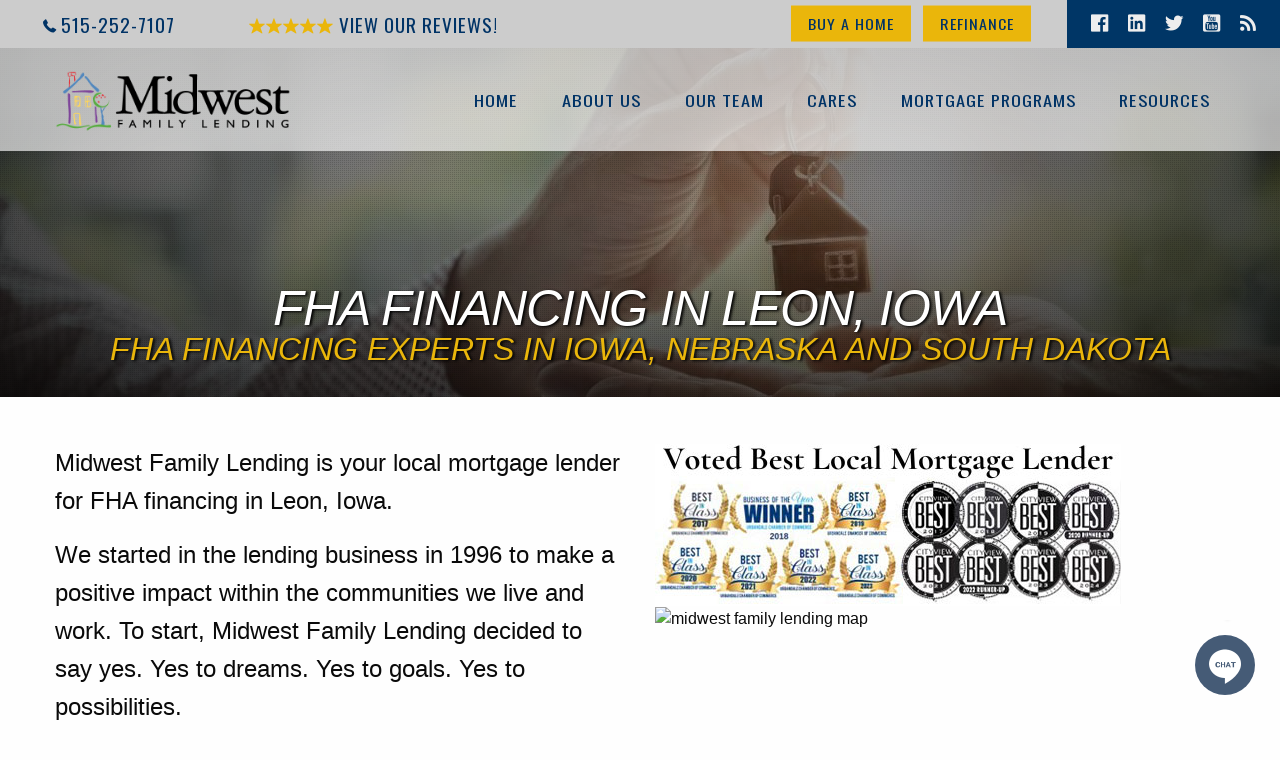

--- FILE ---
content_type: text/html; charset=utf-8
request_url: https://www.midwestfamilylending.com/mortgage-loans/Leon,-Iowa/FHA-financing
body_size: 31531
content:




<!doctype html>
<html class="no-js" lang="en" dir="ltr">
<head><meta charset="utf-8" /><meta http-equiv="x-ua-compatible" content="ie=edge" /><meta name="viewport" content="width=device-width, initial-scale=1.0, viewport-fit=cover" /><title>
	FHA financing in Leon, Iowa | Midwest Family Lending
</title><meta content="Iowa Web Development" name="author" /><link type="image/x-icon" href="/favicon.ico" rel="shortcut icon" /><link rel="stylesheet" href="/css/MidwestFamilyLending.css" /><link rel="stylesheet" href="/css/motion.css" /><link rel="stylesheet" href="/css/custom.css" />
	<script type="text/javascript" src="/js/jquery.js"></script>
	<script type="text/javascript" src="/js/Util.js"></script>
	
<script async src="https://www.googletagmanager.com/gtag/js?id=UA-51714449-1"></script><script>window.dataLayer = window.dataLayer || [];function gtag(){dataLayer.push(arguments);}gtag('js', new Date());gtag('config', 'UA-51714449-1');</script><meta name="keywords" content="FHA financing, Leon, Iowa , local lenders, mortgage loans, home mortgage loans, mortgage lender, refinancing loan, mortgage application" />
<meta name="description" content="local mortgage lending company providing FHA financing to customers in Leon, Iowa since 1996!" />
<link rel="canonical" href="/mortgage-loans/Leon,-Iowa/FHA-financing" />
<meta property="og:title" content="FHA financing in Leon, Iowa" />
<meta property="og:url" content="/mortgage-loans/Leon,-Iowa/FHA-financing" />
<meta property="og:description" content="local mortgage lending company providing FHA financing to customers in Leon, Iowa since 1996!" />
<meta property="og:site_name" content="Midwest Family Lending" />
<meta property="og:image" content="https://www.midwestfamilylending.com/helper_pages/PhotoGet.aspx?id=4104&width=1024" />
<meta name="twitter:title" content="FHA financing in Leon, Iowa" />
<meta name="twitter:description" content="local mortgage lending company providing FHA financing to customers in Leon, Iowa since 1996!" />
<meta name="twitter:domain" content="https://www.midwestfamilylending.com" />
<meta name="twitter:card" content="summary" />
<link href="/WebResource.axd?d=4sd-XiA-OMmWivhFjp7Aw-dbhf0s29l75PLQUo6WS1eHYSInHZMlSAckskTAVNQ0TyhqJMdQ70CBBBd-kmWwzdtPfYVcQTuNZRYU4JT_YyJpJ4Jja_IttWt9QNHRrmI2G64zyNsdOXL3qrYOXNNjwA2&amp;t=639038319933183561" type="text/css" rel="stylesheet" class="Telerik_stylesheet" /></head>
<body>
	<form method="post" action="/mortgage-loans/Leon,-Iowa/FHA-financing" onsubmit="javascript:return WebForm_OnSubmit();" id="form1">
<div class="aspNetHidden">
<input type="hidden" name="sm_TSM" id="sm_TSM" value="" />
<input type="hidden" name="__EVENTTARGET" id="__EVENTTARGET" value="" />
<input type="hidden" name="__EVENTARGUMENT" id="__EVENTARGUMENT" value="" />
<input type="hidden" name="__VIEWSTATE" id="__VIEWSTATE" value="/[base64]/[base64]/aWQ9MjI2MiZ3aWR0aD0xMDAOVVNEQSBGaW5hbmNpbmc3QnV5aW5nIGluIGEgcnVyYWwgYXJlYT8gVGhpcyBjb3VsZCBiZSB5b3VyIGJlc3Qgb3B0aW9uLmQCCw9kFgQCAQ9kFhACAQ8PFgQeCEltYWdlVXJsBS4vaGVscGVyX3BhZ2VzL1Bob3RvR2V0LmFzcHg/[base64]/8Z4g4LaUQ2GBM6O62hdZwJTySJeB/0pEN5Rfz4=" />
</div>

<script type="text/javascript">
//<![CDATA[
var theForm = document.forms['form1'];
if (!theForm) {
    theForm = document.form1;
}
function __doPostBack(eventTarget, eventArgument) {
    if (!theForm.onsubmit || (theForm.onsubmit() != false)) {
        theForm.__EVENTTARGET.value = eventTarget;
        theForm.__EVENTARGUMENT.value = eventArgument;
        theForm.submit();
    }
}
//]]>
</script>


<script src="/WebResource.axd?d=qLh63c03sMPL8nyo6gBXNS5fqPjw1Eo67Qn_Z7le7NkMFKX4FcFAJCYB3G_JcurFB69O6xQ0yUcYkEkcSQl_45HVK0F8euPIJWOIJsI3KO81&amp;t=638901356248157332" type="text/javascript"></script>


<script src="/ScriptResource.axd?d=I_zNLTUB6TOH3tSD_pVvPSVB8ISba25LDSDAcaBNxQjxOF7vj2MrxNWX1WjqRoSYjvgWMKKmFtJauQ8MjNxAJlY8XHulaAn4O5nFUAyQGdWxCiialzYncUBYx9B-dSXkcDeHD81-JpIxtJAm3gf56GA7yM8Y6tkibOuK0nluSdY1&amp;t=ffffffff93d1c106" type="text/javascript"></script>
<script src="/Telerik.Web.UI.WebResource.axd?_TSM_HiddenField_=sm_TSM&amp;compress=1&amp;_TSM_CombinedScripts_=%3b%3bSystem.Web.Extensions%2c+Version%3d4.0.0.0%2c+Culture%3dneutral%2c+PublicKeyToken%3d31bf3856ad364e35%3aen-US%3aa8328cc8-0a99-4e41-8fe3-b58afac64e45%3aea597d4b%3ab25378d2%3bTelerik.Web.UI%2c+Version%3d2025.4.1210.462%2c+Culture%3dneutral%2c+PublicKeyToken%3d121fae78165ba3d4%3aen-US%3a673c95a0-c12a-4553-ab6b-69547cc4c2fc%3a16e4e7cd%3aed16cbdc%3af7645509%3a88144a7a" type="text/javascript"></script>
<script type="text/javascript">
//<![CDATA[
function WebForm_OnSubmit() {
if (typeof(ValidatorOnSubmit) == "function" && ValidatorOnSubmit() == false) return false;
return true;
}
//]]>
</script>

<div class="aspNetHidden">

	<input type="hidden" name="__VIEWSTATEGENERATOR" id="__VIEWSTATEGENERATOR" value="205D97F8" />
	<input type="hidden" name="__EVENTVALIDATION" id="__EVENTVALIDATION" value="/wEdAAo1h4TQRlJPEVKvQ5gClgcTH+6+DiCMeLp0/YAurHEuEB9uk5OxKnt8Ps+SNJgtjTTZKJLZEOC/iv86ORkeFtOE1JACeHOeVocLXkq9RY+ofLeAPOZk8kO0Cl5aR+SnpNjPYvwB7HqWPSduAZWBPrILq9QMAAMZPzzrEGeVNrCP+7fDDIjuOFp5Fa7Nl3SRp9558Pzu0OGfWoloscgzgA8OvBptiOP1BLJNIiNVhKLdExPImDdFoDFFlNw2E6DYiec=" />
</div>
    

    <script type="text/javascript">
//<![CDATA[
Sys.WebForms.PageRequestManager._initialize('ctl00$sm', 'form1', ['tctl00$ctl00$radUpdatePanel',''], [], [], 600, 'ctl00');
//]]>
</script>

		<a name="top"></a>
		<a href="#top" id="navtop" class="hide"><i></i>Top</a>
		<header>
			<div class="top-bar-container">
				<div class="top-nav">
					<div class="grid-x align-center-middle">
						<div class="cell small-4 medium-2">
							<h3><i class="fi-telephone"></i><a href="tel:5152527107">515-252-7107</a></h3>
						</div>
						<div class="cell small-0 medium-3">
							<h3><a href="https://birdeye.com/midwest-family-lending-157229548566915" target="_blank" class="reviews"><i class="fi-star"></i><i class="fi-star"></i><i class="fi-star"></i><i class="fi-star"></i><i class="fi-star"></i> View Our Reviews!</a></h3>
						</div>
						<div class="cell small-8 medium-5">
							<div class="grid-x">
								<div class="cell actions">
									<a href="/pages/pre-qualify" class="button">Buy a Home</a>
									<a href="/pages/refinance" class="button">Refinance</a>
								</div>
							</div>
						</div>
						<div class="cell small-0 medium-2">
							
<div class="grid-x">
	<div class="cell social">
		<a href="https://www.facebook.com/MidwestFamilyLending" target="_blank"><i class="fi-social-facebook"></i></a>
		<a href="https://www.linkedin.com/company/midwest-family-lending-corp" target="_blank"><i class="fi-social-linkedin"></i></a>
		<a href="https://twitter.com/midwestfamilyco" target="_blank"><i class="fi-social-twitter"></i></a>
		<a href="https://www.youtube.com/channel/UCeB3iafUO3go4nMP0j3T9LQ" target="_blank"><i class="fi-social-youtube"></i></a>
		<a href="https://blog.midwestfamilylending.com" target="_blank"><i class="fi-rss"></i></a>
	</div>
</div>
						</div>
					</div>
				</div>
				
				<div class="top-bar">
					<div class="top-bar-left shrink">
						<a href="/"><img src="/images/logo-alt.png" class="logo" alt="midwest family lending: mortgage loans, home loans" /></a>
					</div>
						<div class="top-bar-right auto">
							<div class="title-bar" data-responsive-toggle="nav" data-hide-for="medium">
								<div class="title-bar-left">
									<a href="/"><img src="/images/logo-alt.png" alt="midwest family lending: mortgage loans, home loans, des moines, iowa" /></a>
								</div>
							<div class="title-bar-right">
								<button class="menu-icon" type="button" data-toggle></button>
							</div>
						</div>
						<ul id="nav" class="horizontal menu">
							<li><a href="/">Home</a></li>
							<li class="mega-menu"><a href="/pages/about" data-toggle="menu-about">About Us</a>
								<div class="dropdown-pane bottom" data-alignment="center" id="menu-about" data-dropdown data-options="closeOnClick:true; hover: true; hoverPane: true; vOffset:0">
									<a href="/pages/about">
										<div class="grid-x align-center-middle">
											<div class="cell small-12"><h5>About Us</h5></div>
											<div class="cell small-3"><img src="/helper_pages/PhotoGet.aspx?id=2296&width=100" alt="about midwest family lending" /></div>
											<div class="cell small-9">
												<p>Experience the difference working with our local, award-winning company.</p>
											</div>
										</div>
									</a>
									<a href="/pages/find-a-mortgage-lender">
										<div class="grid-x align-center-middle">
											<div class="cell small-12"><h5>Find Your Loan Originator</h5></div>
											<div class="cell small-3"><img src="/helper_pages/PhotoGet.aspx?id=2280&width=100" alt="find a mortgage lender" /></div>
											<div class="cell small-9">
												<p>Meet our team — Your key to finding the best home loan for you.</p>
											</div>
										</div>
									</a>
									<a href="/pages/office-locations">
										<div class="grid-x align-center-middle">
											<div class="cell small-12"><h5>Where to Find Us</h5></div>
											<div class="cell small-3"><img src="/helper_pages/PhotoGet.aspx?id=2264&width=100" alt="where to find midwest family lending" /></div>
											<div class="cell small-9">
												<p>We serve YOU wherever you're looking to call home in Iowa, Nebraska, South Dakota or Colorado.</p>
											</div>
										</div>
									</a>
									<a href="https://birdeye.com/midwest-family-lending-157229548566915" target="_blank">
										<div class="grid-x align-center-middle">
											<div class="cell small-12"><h5>Our Reviews</h5></div>
											<div class="cell small-3"><img src="/helper_pages/PhotoGet.aspx?id=2252&width=100" alt="midwest family lending reviews" /></div>
											<div class="cell small-9">
												<p>Why our customers rate us 5 stars.</p>
											</div>
										</div>
									</a>
									<a href="https://www.mflcares.com" target="_blank">
										<div class="grid-x align-center-middle">
											<div class="cell small-12"><h5>MFLCares</h5></div>
											<div class="cell small-3"><img src="/images/mflcares.jpg" alt="" /></div>
											<div class="cell small-9">
												<p>We’re committed to giving back. Learn about the great causes we support that make the Midwest a great place to call "home."</p>
											</div>
										</div>
									</a>
								</div>
							</li>
							<li class="mega-menu"><a href="/pages/find-a-mortgage-lender" data-toggle="menu-team">Our Team</a>

							</li>
							<li class="mega-menu"><a href="/hd" data-toggle="menu-cares">Cares</a>
								<div class="dropdown-pane bottom" data-alignment="center" id="menu-cares" data-dropdown data-options="closeOnClick:true; hover: true; hoverPane: true; vOffset:0">
									<a href="https://www.mflcares.com" target="_blank">
										<div class="grid-x align-center-middle">
											<div class="cell small-12"><h5>MFLCares</h5></div>
											<div class="cell small-3"><img src="/images/mflcares.jpg" alt="mfl cares" /></div>
											<div class="cell small-9">
												<p>We’re committed to giving back. Learn about the great causes we support that make the Midwest a great place to call "home."</p>
											</div>
										</div>
									</a>
									<a href="/hd">
										<div class="grid-x align-center-middle">
											<div class="cell small-12"><h5>Huntington's Disease</h5></div>
											<div class="cell small-3"><img src="/images/hd.jpg" alt="mfl cares about huntingtons disease" /></div>
											<div class="cell small-9">
												<p>We're committed to raising awareness and fostering understanding of Huntington's Disease in our community.</p>
											</div>
										</div>
									</a>
								</div>
							</li>
							<li class="mega-menu"><a href="/pages/mortgage-loan-programs" data-toggle="menu-programs">Mortgage Programs</a>
								<div class="dropdown-pane bottom" data-alignment="center" id="menu-programs" data-dropdown data-options="closeOnClick:true; hover: true; hoverPane: true; vOffset:0">
									
											<a href='/mortgage-loan-programs/fha-mortgage'>
												<div class="grid-x align-center-middle">
													<div class="cell small-12"><h5>FHA Mortgage</h5></div>
													<div class="cell small-3"><img src='/helper_pages/PhotoGet.aspx?id=2286&width=100' alt='FHA Mortgage' /></div>
													<div class="cell small-9">
														<p>The most traditional, government backed mortgage.</p>
													</div>
												</div>
											</a>
										
											<a href='/mortgage-loan-programs/conventional-mortgage'>
												<div class="grid-x align-center-middle">
													<div class="cell small-12"><h5>Conventional Mortgage</h5></div>
													<div class="cell small-3"><img src='/helper_pages/PhotoGet.aspx?id=2284&width=100' alt='Conventional Mortgage' /></div>
													<div class="cell small-9">
														<p>If you have 20% down this could be the way to go.</p>
													</div>
												</div>
											</a>
										
											<a href='/mortgage-loan-programs/va-mortgage-loan'>
												<div class="grid-x align-center-middle">
													<div class="cell small-12"><h5>VA Mortgage Loan</h5></div>
													<div class="cell small-3"><img src='/helper_pages/PhotoGet.aspx?id=2232&width=100' alt='VA Mortgage Loan' /></div>
													<div class="cell small-9">
														<p>If you're a veteran or active duty, this could be the best option for you.</p>
													</div>
												</div>
											</a>
										
											<a href='/mortgage-loan-programs/usda-financing'>
												<div class="grid-x align-center-middle">
													<div class="cell small-12"><h5>USDA Financing</h5></div>
													<div class="cell small-3"><img src='/helper_pages/PhotoGet.aspx?id=2262&width=100' alt='USDA Financing' /></div>
													<div class="cell small-9">
														<p>Buying in a rural area? This could be your best option.</p>
													</div>
												</div>
											</a>
										
								</div>
							</li>
							<li class="mega-menu"><a href="/pages/resources" data-toggle="menu-locations">Resources</a>
								<div class="dropdown-pane bottom" data-alignment="center" id="menu-locations" data-dropdown data-options="closeOnClick:true; hover: true; hoverPane: true; vOffset:0">
									<a href="/pages/calculators">
										<div class="grid-x align-center-middle">
											<div class="cell small-12"><h5>Calculators</h5></div>
											<div class="cell small-3"><img src="/helper_pages/PhotoGet.aspx?id=2230&width=100" alt="mortgage calculators" /></div>
											<div class="cell small-9">
												<p>Estimate your home value, find out if buying or renting is right for you, and get your local Real Estate Report Card.</p>
											</div>
										</div>
									</a>
									<a href="/pages/faq">
										<div class="grid-x align-center-middle">
											<div class="cell small-12"><h5>FAQs</h5></div>
											<div class="cell small-3"><img src="/helper_pages/PhotoGet.aspx?id=2389&width=100" alt="mortgage loan questions" /></div>
											<div class="cell small-9">
												<p>Don’t worry — everyone has them. We’ve got answers!</p>
											</div>
										</div>
									</a>
									<a href="https://blog.midwestfamilylending.com" target="_blank">
										<div class="grid-x align-center-middle">
											<div class="cell small-12"><h5>From the Blog</h5></div>
											<div class="cell small-3"><img src="/helper_pages/PhotoGet.aspx?id=2276&width=100" alt="mortgage blog" /></div>
											<div class="cell small-9">
												<p>Learn home hacks, community news & tips for living your best life.</p>
											</div>
										</div>
									</a>
								</div>
							</li>
						</ul>
					</div>
				</div>
			</div>
		</header>


		<div class="RadAjaxPanel" id="ctl00_ctl00_radUpdatePanel">
	<div id="ctl00_radUpdate">
		<!-- 2025.4.1210.462 -->
			

	<div class="header">
		<img id="ContentPlaceHolder_imgHeader" src="/helper_pages/PhotoGet.aspx?id=4104&amp;width=1440" alt="FHA financing in Leon, Iowa" />
		<div class="info">
			<h1>FHA financing in Leon, Iowa</h1>
			<h4>FHA financing experts in Iowa, Nebraska and South Dakota</h4>
		</div>
	</div>

	<div class="content">

		<div class="row padding2">
			<div class="grid-container">
				<div class="grid-x grid-padding-x grid-padding-y">
					<div class="cell small-12 medium-6">
						<p>Midwest Family Lending is your local mortgage lender for FHA financing in Leon, Iowa.</p>
						<p>We started in the lending business in 1996 to make a positive impact within the communities we live and work. To start, Midwest Family Lending decided to say yes. Yes to dreams. Yes to goals. Yes to possibilities.</p>
						<p>We're confident that with our years of experience with FHA financing, whether it be purchasing a new home or refinancing your existing home, we can help ease your financial needs and make your dreams possible.</p>
						<p>Our offices and staff are your friends and neighbors. We have helped several families in Leon, Iowa achieve their dream of home ownership.</p>
						<p>Midwest Family Lending -- helping one family at a time achieve their housing dreams.</p>
					</div>
					<div class="cell small-12 medium-6">
						<img src="/images/awards.png" alt="midwest family lending awards" />
						<img src="/helper_pages/PhotoGet.aspx?id=2855&width=1440" alt="midwest family lending map">
					</div>
				</div>
			</div>
		</div>

		<div class="grid-x align-center-middle bg_primary callout padding2 lender">
			<div class="cell flex-container flex-dir-column medium-flex-dir-row align-center-middle">
				<div class="flex-child-auto"><h2 class="white font uppercase text-center">Ready to get started? Work with our experienced team today!</h2></div>
				<div class="flex-child-grow"><a href="/pages/apply" class="btn">Apply Today!</a></div>
			</div>
		</div>

	</div>



			<div id="reviews">
				<div class="grid-container">
					<div class="grid-x grid-padding-x grid-padding-y align-center-middle">
						<div class="cell small-12">
							<h2 class="heading">BECAUSE YOU DESERVE TO BE TREATED LIKE <i>FAMILY</i></h2>
						</div>
						<div class="cell small-12 medium-6 large-3">
							<script type="text/javascript" src="https://birdeye.com/embed/v4/157229548566915/7/1234567975675"></script><div id="bf-revz-widget-1234567975675" ></div>
						</div>
						<div class="cell small-12 medium-6 large-3">
							<script type="text/javascript" src="https://birdeye.com/embed/v4/157229548566915/8/1234567985675"></script><div id="bf-revz-widget-1234567985675" ></div>
						</div>
						<div class="cell small-12 medium-12 large-6 text-center">
							<img src="/images/awards.png" alt="best local mortgage company des moines, iowa by cityview magazine" />
						</div>
					</div>
				</div>
			</div>

			<div class="contact" name="contact">
				<div class="grid-container">
					<div class="grid-x grid-padding-x grid-padding-y align-center-middle" style="position: relative; z-index: 2">
						<div class="cell small-12">
							<h2 class="heading">Get in touch with us!</h2>
						</div>
						<div class="cell small-12 medium-6 address">
							<h3 class="font uppercase"><img src="/images/equal.png" alt="Equal Housing Mortgage Loan Lender" style="margin: -8px 8px 0 0;"> Equal Housing Lender</h3>
							<h4>Midwest Family Lending Corporation<br />
								Company NMLS #4622<br />
								2753 99th Street, Urbandale, IA 50322<br />
								Phone: (515) 252-7107 | Fax: (866) 424-0683
							</h4>
						</div>
						<div class="cell small-12 medium-6">
							<div>
								

<h2 class="margin1bottom"></h2>

<div class="grid-x grid-margin-x">
  <input name="ctl00$ContactForm1$Name" type="text" id="ContactForm1_Name" class="hide" />
  <input name="ctl00$ContactForm1$Email" type="text" id="ContactForm1_Email" class="hide" />
	<div class="cell small-12">
		<span id="ContactForm1_rfvN" class="error" style="display:none;">Name is Required</span>
		<input name="ctl00$ContactForm1$txtN" type="text" id="ContactForm1_txtN" placeholder="Name" />
	</div>
	<div class="cell small-12 medium-6">
		<span id="ContactForm1_rfvE" class="error" style="display:none;">Email Address is Required</span>
		<span id="ContactForm1_revE" class="error" style="display:none;">Invalid Email Address</span>
		<input name="ctl00$ContactForm1$txtE" type="email" id="ContactForm1_txtE" placeholder="Email" />
	</div>
	<div class="cell small-12 medium-6">
		<span id="ContactForm1_rfvP" class="error" style="display:none;">Phone is Required</span>
		<input name="ctl00$ContactForm1$txtP" type="tel" id="ContactForm1_txtP" placeholder="Phone Number" />
	</div>
	<div class="cell small-12">
		<span id="ContactForm1_rfvM" class="error" style="display:none;">Message is Required</span>
		<textarea name="ctl00$ContactForm1$txtM" rows="2" cols="20" id="ContactForm1_txtM" placeholder="Message">
</textarea>
	</div>
	<div class="cell small-12">
		
		<a id="ContactForm1_lbSendMessage" class="btn" href="javascript:WebForm_DoPostBackWithOptions(new WebForm_PostBackOptions(&quot;ctl00$ContactForm1$lbSendMessage&quot;, &quot;&quot;, true, &quot;contactForm&quot;, &quot;&quot;, false, true))">Send Message <span class="fi-play"></span></a>
	</div>
</div>
							</div>
						</div>
					</div>
				</div>
			</div>

		
	</div>
</div>

		<div class="mflcares padding4">
			<div class="grid-x align-center-middle grid-padding-x">
				<div class="cell small-12 medium-4 text-center">
					<img src="/images/mflcares.jpg" alt="midwest family lending cares, mflcares" />
				</div>
				<div class="cell small-12 medium-8">
					<h2>MFLCares</h2>
					<p>What matters to you is important to us — and nothing more so than supporting the communities we love and serve. Because we don’t just work here….We live here too! We’re your neighbors coaching your kids’ Little League games, serving on local boards and distributing meals to those in need. We care about and support local causes that make our communities brighter.  Our 2025 mission is to raise awareness and support Huntington’s Disease Society of America – Iowa Chapter.</p>
					<a href="https://www.midwestfamilylending.com/HD" class="btn">Learn More</a>
				</div>
			</div>
		</div>

		<div class="grid-x grid-padding-x bg_black white align-center padding1">
			<a href="/pages/disclosures" class="white">CIP & Patriot Disclosures</a> &nbsp; | &nbsp; <a href="/MortgageLoans.aspx" class="white">Mortgage Programs Near You</a>
		</div>

		<div class="small-12 show-for-small-only">
			
<div class="grid-x">
	<div class="cell social">
		<a href="https://www.facebook.com/MidwestFamilyLending" target="_blank"><i class="fi-social-facebook"></i></a>
		<a href="https://www.linkedin.com/company/midwest-family-lending-corp" target="_blank"><i class="fi-social-linkedin"></i></a>
		<a href="https://twitter.com/midwestfamilyco" target="_blank"><i class="fi-social-twitter"></i></a>
		<a href="https://www.youtube.com/channel/UCeB3iafUO3go4nMP0j3T9LQ" target="_blank"><i class="fi-social-youtube"></i></a>
		<a href="https://blog.midwestfamilylending.com" target="_blank"><i class="fi-rss"></i></a>
	</div>
</div>
		</div>

		<footer>
			<div class="grid-x grid-padding-x copyright align-justify align-middle">
				<div class="cell small-12 medium-8 small-order-2 medium-order-1">
					&copy; 2026. Midwest Family Lending. All Rights Reserved.
					<span class="credit">
						<a href="https://www.iowawebdevelopment.com" target="_blank">Web Development</a> by <a href="https://www.iowawebdevelopment.com" target="_blank">Iowa Web Development</a>.
					</span>
				</div>
				<div class="cell small-12 medium-4 small-order-1 medium-order-2">
					<a href="/" title="des moines mortgage loans"><img src="/images/logo-alt.png" alt="des moines mortgage loans" /></a>
				</div>
			</div>
		</footer>

  <script src="/js/foundation.js"></script>
  <script src="/js/app.js"></script>

    <div id="radUpdating" class="modalBackgroundProgress" style="display:none;">
	
      <div class="updateProgress">
        <img src="/images/ajax.gif" style="width: auto !important;" alt="Processing" />
        &nbsp;Processing...
      </div>
    
</div>

    <input type="hidden" name="ctl00$hfRef" id="hfRef" />
    <input type="hidden" name="ctl00$hfInit" id="hfInit" value="https://www.midwestfamilylending.com/mortgage-loans/Leon,-Iowa/FHA-financing" />
<h6>210</h6>
	
<script type="text/javascript">
//<![CDATA[
var Page_Validators =  new Array(document.getElementById("ContactForm1_rfvN"), document.getElementById("ContactForm1_rfvE"), document.getElementById("ContactForm1_revE"), document.getElementById("ContactForm1_rfvP"), document.getElementById("ContactForm1_rfvM"));
//]]>
</script>

<script type="text/javascript">
//<![CDATA[
var ContactForm1_rfvN = document.all ? document.all["ContactForm1_rfvN"] : document.getElementById("ContactForm1_rfvN");
ContactForm1_rfvN.controltovalidate = "ContactForm1_txtN";
ContactForm1_rfvN.focusOnError = "t";
ContactForm1_rfvN.errormessage = "Name is Required";
ContactForm1_rfvN.display = "Dynamic";
ContactForm1_rfvN.validationGroup = "contactForm";
ContactForm1_rfvN.evaluationfunction = "RequiredFieldValidatorEvaluateIsValid";
ContactForm1_rfvN.initialvalue = "";
var ContactForm1_rfvE = document.all ? document.all["ContactForm1_rfvE"] : document.getElementById("ContactForm1_rfvE");
ContactForm1_rfvE.controltovalidate = "ContactForm1_txtE";
ContactForm1_rfvE.focusOnError = "t";
ContactForm1_rfvE.errormessage = "Email Address is Required";
ContactForm1_rfvE.display = "Dynamic";
ContactForm1_rfvE.validationGroup = "contactForm";
ContactForm1_rfvE.evaluationfunction = "RequiredFieldValidatorEvaluateIsValid";
ContactForm1_rfvE.initialvalue = "";
var ContactForm1_revE = document.all ? document.all["ContactForm1_revE"] : document.getElementById("ContactForm1_revE");
ContactForm1_revE.controltovalidate = "ContactForm1_txtE";
ContactForm1_revE.focusOnError = "t";
ContactForm1_revE.errormessage = "Invalid Email Address";
ContactForm1_revE.display = "Dynamic";
ContactForm1_revE.validationGroup = "contactForm";
ContactForm1_revE.evaluationfunction = "RegularExpressionValidatorEvaluateIsValid";
ContactForm1_revE.validationexpression = "\\w+([-+.\']\\w+)*@\\w+([-.]\\w+)*\\.\\w+([-.]\\w+)*";
var ContactForm1_rfvP = document.all ? document.all["ContactForm1_rfvP"] : document.getElementById("ContactForm1_rfvP");
ContactForm1_rfvP.controltovalidate = "ContactForm1_txtP";
ContactForm1_rfvP.focusOnError = "t";
ContactForm1_rfvP.errormessage = "Phone is Required";
ContactForm1_rfvP.display = "Dynamic";
ContactForm1_rfvP.validationGroup = "contactForm";
ContactForm1_rfvP.evaluationfunction = "RequiredFieldValidatorEvaluateIsValid";
ContactForm1_rfvP.initialvalue = "";
var ContactForm1_rfvM = document.all ? document.all["ContactForm1_rfvM"] : document.getElementById("ContactForm1_rfvM");
ContactForm1_rfvM.controltovalidate = "ContactForm1_txtM";
ContactForm1_rfvM.focusOnError = "t";
ContactForm1_rfvM.errormessage = "Message is Required";
ContactForm1_rfvM.display = "Dynamic";
ContactForm1_rfvM.validationGroup = "contactForm";
ContactForm1_rfvM.evaluationfunction = "RequiredFieldValidatorEvaluateIsValid";
ContactForm1_rfvM.initialvalue = "";
//]]>
</script>


<script type="text/javascript">
//<![CDATA[
window.__TsmHiddenField = $get('sm_TSM');
var Page_ValidationActive = false;
if (typeof(ValidatorOnLoad) == "function") {
    ValidatorOnLoad();
}

function ValidatorOnSubmit() {
    if (Page_ValidationActive) {
        return ValidatorCommonOnSubmit();
    }
    else {
        return true;
    }
}
        
document.getElementById('ContactForm1_rfvN').dispose = function() {
    Array.remove(Page_Validators, document.getElementById('ContactForm1_rfvN'));
}

document.getElementById('ContactForm1_rfvE').dispose = function() {
    Array.remove(Page_Validators, document.getElementById('ContactForm1_rfvE'));
}

document.getElementById('ContactForm1_revE').dispose = function() {
    Array.remove(Page_Validators, document.getElementById('ContactForm1_revE'));
}

document.getElementById('ContactForm1_rfvP').dispose = function() {
    Array.remove(Page_Validators, document.getElementById('ContactForm1_rfvP'));
}

document.getElementById('ContactForm1_rfvM').dispose = function() {
    Array.remove(Page_Validators, document.getElementById('ContactForm1_rfvM'));
}
Sys.Application.add_init(function() {
    $create(Telerik.Web.UI.RadAjaxPanel, {"clientEvents":{OnRequestStart:"",OnResponseEnd:""},"enableAJAX":true,"enableHistory":false,"links":[],"loadingPanelID":"radUpdating","styles":[],"uniqueID":"ctl00$radUpdate"}, null, null, $get("ctl00_radUpdate"));
});
Sys.Application.add_init(function() {
    $create(Telerik.Web.UI.RadAjaxLoadingPanel, {"_modal":true,"backgroundTransparency":100,"initialDelayTime":0,"isSticky":false,"minDisplayTime":0,"skin":"","transparency":1,"uniqueID":"ctl00$radUpdating","zIndex":90000}, null, null, $get("radUpdating"));
});
//]]>
</script>
</form>
	<script type="text/javascript" src="https://birdeye.com/embed/v1/157229548566915/1/4014094019/6NUeNbGAKC2PKg3Gz37edlij3lOjnut8"></script><div id="bf-revz-widget-4014094019"></div>
</body>
</html>

--- FILE ---
content_type: text/css
request_url: https://www.midwestfamilylending.com/css/custom.css
body_size: 20448
content:
/*
	Midwest Family Lending Stylesheet
	(c) Iowa Web Development 2021
*/

@import url('https://fonts.googleapis.com/css?family=Oswald:400,600,700|Roboto:400,500,900');
@import url('/css/fonts/foundation-icons.css');
	

.uppercase {text-transform: uppercase !important;}
.bg_grey {background: rgba(0, 0, 0, 0.1);}
.nopoint {cursor: default;}
iframe {width: 100%;}
.font {font-family: Oswald, Arial, sans-serif;}
.bg_cover {background-size: cover !important; height: 100%; background-position: 50% 50%; background-repeat: no-repeat;}
.noshow {display: none !important;}


.padding0 {padding: inherit;}
.padding1 {padding:1rem !important;}
.padding2 {padding:2rem !important;}
.padding3 {padding:3rem !important;}
.padding4 {padding:4rem !important;}
.padding8 {padding:8rem !important;}
.margin0 {margin:auto;}
.margin1 {margin:1rem 0 !important;}
.margin1top {margin-top: 1rem !important;}
.margin1bottom {margin-bottom: 1rem !important;}
.margin2 {margin:2rem 0 !important;}
.margin3 {margin:3rem 0 !important;}
.margin4 {margin:4rem 0 !important;}

/* VALIDATION */
.error[style*=inline] + input,
.error[style*=inline] ~ input[type="email"],
.error[style*=inline] + input[type="password"],
.error[style*=inline] + select,
.error[style*=inline] + span,
.error[style*=inline] + .RadPicker .RadInput > input,
.error[style*=inline] + textarea {background-color: #FBE3E4; border: 1px solid #ff0000; color: #000;}
span.error, small.error {display: block; padding: 0.375rem 0.5625rem 0.5625rem; margin-top: -1px; margin-bottom: 1rem; font-size: 0.75rem; font-weight: normal; font-style: italic; background: #f04124; color: #fff;}
span.error[style*="inline"] {display:block !important;}
span.error {margin: 0; text-align: left;}

header{position: fixed; top: 0; z-index: 5; width: 100%}

.admin {position: relative; background: rgba(0, 0, 0, 1.0);}
.admin.row {background: rgba(0, 0, 0, 0.85);}
.admin.module {background: rgba(0, 0, 0, 0.7); width: 100%;}
.admin.sub_module {background: rgba(0, 0, 0, 0.5); width: 100%;}
.admin i {font-size: 1.5rem;}
.admin span {display: inline-block; margin-left: 0.5rem; font-size: 1rem;}
.admin .menu.submenu {text-align: left;}
.admin .menu .is-active > a, .admin .is-dropdown-submenu > li:hover {background: #eee;}
.admin a, a.edit {color: #f66c05 !important; font-weight: normal !important; text-transform: inherit !important;}
.admin .dropdown.menu > li.is-dropdown-submenu-parent > a::after {border-color: #f66c05 transparent transparent;}
.admin .menu.info li {font-size: 0.7rem; padding: 0.5rem;}

#navtop {
	position: fixed;
	z-index: 9999;
	display: block;
	bottom: 1rem;
	right: 1rem;
	border: solid 1px #000;
	background: rgba(255, 255, 255, 0.7);
	padding: 0.5rem;
	text-align: center;
	font-size: 0.6rem;
	text-transform: uppercase;
	font-weight: bold;
}

	#navtop i {
		display: block;
		width: 0;
		height: 0;
		border-left: 1rem solid transparent;
		border-right: 1rem solid transparent;
		border-bottom: 1rem solid #000;
		margin: 0 auto 0.25rem;
	}

	#navtop:hover {background: rgba(255, 255, 255, 1.0);}

	.top-nav {background-color: #ccc; text-align: center; padding: 0;}
	.top-nav h3 {color: #003366; line-height: 120%; text-transform: uppercase; font-size: 1.2rem; margin: 0; font-family: Oswald, Arial, sans-serif; letter-spacing: 1px;}
	.top-nav h3 i {color: #003366; margin: 0 0.3rem;}
	.top-nav h3 a {color: #003366; font-weight: 500;}
	.top-nav a.reviews i {color: #eab60b; margin: 0;}
	.top-nav .actions {text-align: right; padding-right: 2rem;}
	.actions .button {
		margin: 0 0.25rem;
		font-family: Oswald, Arial, sans-serif;
		font-weight: 300;
		font-size: 1rem;
		line-height: 1rem;
		letter-spacing: 1px;
		transform: scaleY(0.8);
		text-transform: uppercase;
		background-color: #eab60b;
		color: #003366;
	}
	.actions .button:hover {background-color: #003366; color: #fff;}

	.social {text-align: center; background-color: #003666; position: relative; overflow: visible; padding: 0.5rem;}
	.social a {font-size: 2rem; line-height: 2rem; color: #eee; margin: 0 0.5rem;}
	.social a:hover {color: #fff;}

	.top-bar {background-color: rgba(255,255,255, 0.65); padding: 1rem 3rem; transition: all 0.5s ease;}
	.top-bar img.logo {-webkit-transform: scale(0.99); max-width: 250px;}
	.top-bar.darker {padding: 0.75rem 2rem; background-color: rgba(255,255,255, 0.95); border-bottom: solid 3px #003366;}
	.top-bar.darker img.logo {-webkit-transform: scale(0.99); max-width: 250px;}
	.top-bar ul {background: none;}
	.top-bar li a {
		font-family: Oswald, Arial, sans-serif;
		font-weight: 300;
		color: #003366;
		text-transform: uppercase;
		font-size: 1.3rem;
		letter-spacing: 1px;
		transform: scaleY(0.85);
		border: solid 1px transparent;
		padding: 1rem 1.5rem;
		margin: 0 0.5rem;
		border-radius: 6px;
	}
	.top-bar li a:hover {
		color: #001144;
		text-shadow: 0 0 3px #eee;
		border: solid 1px #003366;
		background-color: rgba(255,255,255,0.15)
	}

	.mega-menu .dropdown-pane {
		padding: 0;
	}

	.mega-menu .dropdown-pane a {
		border: none;
		border-radius: 0;
		padding: 0.5rem 1.0rem;
		margin: 0;
		transform: none;
	}

	.mega-menu .dropdown-pane a.team {
		padding: 0 1rem;
	}

	.mega-menu .dropdown-pane a img {
		display: block;
		padding: 0.75rem;
		}

	.mega-menu .dropdown-pane a:hover {
		border: none;
		background-color: rgba(0,0,0,0.05);
	}

	.mega-menu .dropdown-pane p {
		font-size: 0.8rem;
		padding-left: 0.5rem;
		text-transform: none;
		margin: 0;
	}

	.mega-menu .dropdown-pane h5 {
		font-family: Oswald, Arial, sans-serif;
		margin: 0;
		border-bottom: solid 1px #ccc;
	}

	.hero {position: relative; max-height: 80vh; min-height: 60vh; overflow: hidden; color: #003366;}

	.hero::before {
		content: "";
		display: block;
		width: 100%;
		height: 100%;
		position: absolute;
		top: 0;
		left: 0;
		/* Permalink - use to edit and share this gradient: https://colorzilla.com/gradient-editor/#ffffff+40,ffffff+100&0.98+30,0+100 */
		background: -moz-linear-gradient(left, rgba(255,255,255,0.98) 30%, rgba(255,255,255,0.84) 40%, rgba(255,255,255,0) 100%); /* FF3.6-15 */
		background: -webkit-linear-gradient(left, rgba(255,255,255,0.98) 30%,rgba(255,255,255,0.84) 40%,rgba(255,255,255,0) 100%); /* Chrome10-25,Safari5.1-6 */
		background: linear-gradient(to right, rgba(255,255,255,0.98) 30%,rgba(255,255,255,0.84) 40%,rgba(255,255,255,0) 100%); /* W3C, IE10+, FF16+, Chrome26+, Opera12+, Safari7+ */
		filter: progid:DXImageTransform.Microsoft.gradient( startColorstr='#faffffff', endColorstr='#00ffffff',GradientType=1 ); /* IE6-9 */
	}

	.hero img {max-width: 100%; width: 100%; min-height: 60vh;}
  .hero .cta {position: absolute; bottom: 5vh; width: 60%; padding: 4rem 4rem 10vh 4rem;}
	.hero h1 {font-weight: 900;}
	.hero h3 {font-weight: 500;}

	.hero a {
		display: inline-block;
		font-family: Oswald, Arial, sans-serif;
		font-weight: 300;
		color: #003366;
		text-transform: uppercase;
		font-size: 1.3rem;
		letter-spacing: 1px;
		transform: scaleY(0.8);
		border: solid 1px #003366;
		padding: 1rem 1.5rem;
		margin: 1rem 1rem 0 0;
		border-radius: 6px;
		transition: background-color 0.25s ease-out,color 0.25s ease-out
	}

	.hero a:hover {color: #fff; background-color: rgba(0,51,102,0.75);}

	.header {
		position: relative;
		overflow: hidden;
		min-height: 30vh;
		max-height: 80vh;
	}

	.header::before {
		content: "";
		display: block;
		width: 100%;
		height: 100%;
		position: absolute;
		top: 0;
		left: 0;
		background-image: radial-gradient(ellipse at center, rgba(0,0,0,0.15) 0%,rgba(0,0,0,0.75) 100%), url(/images/bg_square.png);
	}

	.header img {
		max-width: 100%;
		width: 100%;
		max-height: 100vh;
		height: 100%;
		display: block;
		margin-top: 2rem;
	}

	.header .info {
		position: absolute;
		bottom: 4rem;
		width: 100%;
		text-align: center;
		padding: 0 0.5rem;
	}

	.header h1, .header h4 {
		font-size: 70px;
		line-height: 100%;
		color: #fff;
		letter-spacing: -1px;
		font-weight: 500;
		font-style: italic;
		text-transform: uppercase;
		margin: 0;
		text-shadow: 2px 1px 3px #000;
	}

	.header h4 {
		font-size: 36px;
		letter-spacing: 0;
		color: #eab60b;
	}

	.content {position: relative;}
	.content p, .content li {font-size: 1.5rem;}

a.btn {
	display: inline-block;
	background-color: #eab60b;
	border: solid 1px #003366;
	font-weight: 300;
	font-size: 1.3rem;
	line-height: 100%;
	letter-spacing: 1px;
	padding: 0.75rem 1.5rem;
	outline: none;
	text-decoration: none;
	font-family: Oswald, Arial, sans-serif;
	text-transform: uppercase;
	color: #003366;
	letter-spacing: 0.5px;
	margin-top: 1rem;
}

	a.btn:hover {
		background-color: #003366;
		color: #fff;
	}


	a.btn.alt {
		background-color: #003366;
		border: solid 1px #eab60b;
		color: #eab60b;
	}

	a.btn.alt:hover {
		color: #fff;
		background-color: #eab60b;
		border: solid 1px #003366;
	}

/*.grad {
    position: relative;
}

    .grad::before {
        content: "";
        display: block;
        width: 100%;
        height: 100%;
        position: absolute;
        top: 0;
        left: 0;
        background: linear-gradient(to bottom, rgba(0,0,0,0) 0%,rgba(0,0,0,0.85) 80%);
    }*/

	.pscroll {
			background-attachment: fixed !important;
			background-position: center !important;
			background-repeat: no-repeat !important;
	}

	.heading {
		text-align: center;
		font-family: 'Trebuchet MS', 'Lucida Sans Unicode', 'Lucida Grande', 'Lucida Sans', Arial, sans-serif;
		padding: 1rem 0;
		display: block;
		font-weight: 500;
	}

	.heading::after {
		content: "";
		display: block;
		width: 6rem;
		height: 0.3rem;
		position: absolute;
		left: 50%;
		margin-left: -3rem;
		background-color: #eab60b;
	}

	.bucket-slider {position: relative;}
	.bucket img {width: 100%;}
	.bucket h3 {color: #222; margin: 0.5rem auto;}

	.photo {position: relative; overflow: hidden;}
	.photo img {width: 100%;}
	.photo .caption {color: #999; font-style: italic;}
	.photo a {position: relative; display:block;}
	.photo a:hover article {display: block;}
	.photo article {width: 100%; height: 100%; position: absolute; top:0; left: 0; display: none;
			background: -moz-radial-gradient(center, ellipse cover, rgba(0,0,0,0.15) 0%, rgba(0,0,0,0.5) 100%);
			background: -webkit-radial-gradient(center, ellipse cover, rgba(0,0,0,0.15) 0%,rgba(0,0,0,0.5) 100%);
			background: radial-gradient(ellipse at center, rgba(0,0,0,0.15) 0%,rgba(0,0,0,0.5) 100%);
			filter: progid:DXImageTransform.Microsoft.gradient( startColorstr='#1a000000', endColorstr='#b3000000',GradientType=1 );
	}
	.photo article i {text-align: center; font-size: 4rem; color: #fff; position:absolute; top: 50%; left: 50%; margin: -2rem;}

	.orbit-previous, .orbit-next {border-radius: 50%; background-color: #fff; color: #222; font-size: 1.2rem;}
	.orbit-previous:hover, .orbit-next:hover, .orbit-previous:active, .orbit-next:active, .orbit-previous:focus, .orbit-next:focus {background-color: rgba(255,255,255,0.9);}
	.orbit-previous {left: -5.5rem; display: none;}
	.orbit-next {right: -5.5rem; display: none;}
	.orbit-bullets button {border-radius: 0; width: 3rem; height: 0.5rem; color: #999; margin: 0.1rem}
	.orbit-bullets button.is-active {color: #333;}

	.box {font-size: 1.25rem; color: #000;}
	.box h1 {font-size: 80px; color: #000; font-weight: 700;}

	.testimonials {background: rgba(0,54,102,0.3); padding: 2rem;}
	.testimonials h5 {margin-left: 4rem; font-style: italic;}

	.callout {text-align: center;}
	.callout .cell {width: 90%;}
	.callout.lender .cell {width: 60%;}
	.callout .btn {margin: 0 0 0 1rem;}
	.callout .btn:hover {background-color: #B2C2D1; color: #003366}

	.contact {position: relative; overflow: hidden; background-image: url('/images/bg_footer.jpg'); background-size: cover; background-attachment: fixed; min-height: 20vh; padding: 2rem;}
	.contact h2 {color: #fff; font-size: 4rem;}
	.contact::before {content: ""; display: block; width: 100%; height: 100%; position: absolute; top: 0; left: 0; background-color: #003366; mix-blend-mode: screen;}
	.contact .address {color: #fff !important; line-height: 150%;}
	.contact .address h4 {line-height: 170%;}
	.contact .address a {color: #fff !important;}

	footer {color: #333; background-color: #ccc; padding: 5vh 1rem 1rem;}
	footer .copyright {padding-bottom: 1rem;}
	footer .copyright div:last-child {text-align: right;}
	footer .copyright img {max-height: 40px;}
	footer .credit {font-size: 0.75rem; color: #666; padding: 0.25rem 0; display: block;}
	footer .credit a {font-size: 0.7rem; color: #666;}

	.lender {text-align: center;}

	#reviews {
		position: relative;
		border-top: solid 4px #003366;
		background: linear-gradient(0deg, rgba(0,0,0,0) 75%, rgba(0,0,0,0.15) 100%);
	}

	.info_card {position: relative; text-align: center;}
	.info_card img {max-width: 30%;}
	.info_card h4 {text-transform: uppercase; font-weight: 700; color: #003366;}
	.info_card p {font-size: 1.1rem;}
		
	a.link_card {position: relative; display: block; text-align: left; border: solid 1px #eee; box-shadow: 0 0 0.5rem rgba(0,0,0,0.05);}
	a.link_card img {max-height: 3.25rem; max-width: 3.25rem; position: absolute; bottom: 0.5rem; right: 0.5rem;}
	a.link_card h3 {text-transform: uppercase; font-weight: 700; color: #003366;}
	a.link_card p {color: #003366; font-size: 1.1rem;}
	a.link_card h6 {color: #eab60b; text-transform: uppercase; }
	a.link_card:hover {box-shadow: 0 0 0.5rem rgba(0,0,0,0.1);}
	a.link_card h6:hover {text-decoration: underline;}

	.blog_post {position: relative; border: solid 1px #eee; box-shadow: 0 0 0.5rem rgba(0,0,0,0.1); padding: 1rem; background: rgba(255,255,255,0.75)}
	.blog_post h3 {}
	.blog_post img {max-width: 100%; width: 100%; border: solid 1px #ccc;}
	.blog_post p {font-size: 1.1rem; margin-bottom: 0 !important;}

	.programs a.program {position: relative; display: block; text-align: center;}
	.programs a.program img {width: 50%;}
	.programs a.program p {margin: 0;}

	#divMBSWidget {width: 100% !important;}
	#widgetDetails {text-align: center;}
	#divMBSWidget textarea, #divMBSWidget input, #divMBSWidget select {width: 90% !important; margin: 5%; text-align: center;}

	.calendar {}
	.calendar h2 {background-color: rgba(0,54,102,1); color: #fff; padding: 0.5rem 1rem; margin: 0;}
	.calendar .cell {border: solid 1px #ccc; border-collapse: collapse; text-align: center;}
	.calendar h6 {background-color: rgba(234,184,11,0.2); color: #eab60b; text-transform: uppercase; font-weight: bold;}
	.calendar img {max-width: 90%; max-height: 200px; display: inline-block; margin: 1rem 0;}

	.accordion-title {font-size: 1.5rem; background-color: #003666 !important; color: #fff !important;}


/* small */
@media only screen and (max-width: 46.799em) {

	.top-nav {padding: 0.1rem;}
	.top-nav h3 a {font-size: 0.9rem;}
	.top-nav .actions {padding: 0;}
	.actions .button {letter-spacing: 0; font-size: 1rem;}
	.top-bar, .top-bar.darker {padding: 0;}
	.top-bar img.logo {display: none;}
	.top-bar .title-bar, .top-bar ul {background-color: rgba(255, 255, 255, 1.0);}
	.menu-icon::after {background: #003366;box-shadow: 0 7px 0 #003366,0 14px 0 #003366}
	.top-bar .menu {display: block;}
	.top-bar li a {font-size: 1.5rem; margin: 0; display: block;}
	.header {min-height: 25vh; padding-top: 7rem;}
	.header img {min-height: 20vh; margin: 0;}
	.header .info {bottom: 0.5rem;}
	.header h1 {font-size: 1.5rem;}
	.header h4 {font-size: 1rem;}
	.hero .cta {padding: 2rem 1rem; bottom: 0; width: 100%;}
	.hero img {min-height: 65vh;}
	.hero h1 {font-size: 1.6rem;}
	.hero h3 {font-size: 1rem;}
	.hero a {font-size: 1.1rem; padding: 1rem; letter-spacing: 0.5px;}

	.hero::before {
		background: -moz-linear-gradient(left, rgba(255,255,255,0.98) 10%, rgba(255,255,255,0.91) 40%, rgba(255,255,255,0.6) 100%); /* FF3.6-15 */
		background: -webkit-linear-gradient(left, rgba(255,255,255,0.98) 10%,rgba(255,255,255,0.91) 40%,rgba(255,255,255,0.6) 100%); /* Chrome10-25,Safari5.1-6 */
		background: linear-gradient(to right, rgba(255,255,255,0.98) 10%,rgba(255,255,255,0.91) 40%,rgba(255,255,255,0.6) 100%); /* W3C, IE10+, FF16+, Chrome26+, Opera12+, Safari7+ */
	}

	a.btn {font-size: 1.1rem; padding: 0.75rem 1rem;}

	.content p, .content li {font-size: 1.0rem;}

	h2.heading  {font-size: 1.75rem;}

	.testimonials {padding: 1rem;}
	.contact {padding: 1rem;}

	footer {padding: 1rem;}
	footer .copyright {padding: 0;}
	footer .copyright .cell {text-align: center;font-size: 0.8rem;}
	footer .copyright div:last-child {text-align: center;}
	footer .copyright img {max-height: 4rem; min-width: inherit !important; display: inline-block; padding: 0.5rem;}

	.pscroll {background-attachment: scroll !important;}
  
.small-0 {display: none !important;}
.padding0 {padding: inherit;}
.padding1 {padding:0.5rem !important;}
.padding2 {padding:1rem !important;}
.padding3 {padding:1.25rem !important;}
.padding4 {padding:1.5rem !important;}
.padding8 {padding:2rem !important;}
.margin0 {margin:auto;}
.margin1 {margin:0.5rem 0 !important;}
.margin1top {margin-top: 0.5rem !important;}
.margin1bottom {margin-bottom: 0.5rem !important;}
.margin2 {margin:1rem 0 !important;}
.margin3 {margin:1.5rem 0 !important;}
.margin4 {margin:2rem 0 !important;}

}

/* medium */
@media only screen and (min-width: 46.8em) and (max-width: 63.999em) {

	.top-nav h3 a {font-size: 1rem;}
	.actions .button {letter-spacing: 0.5px}
	.social a {font-size: 1.0rem; margin: 0 0.1rem;}
	.top-bar {padding: 1rem;}
	.top-bar.darker {padding: 0.75rem;}
	.top-bar.darker img.logo {max-width: 200px;}
	.top-bar li a {font-size: 0.8rem; padding: 1.0rem 0.25rem; margin: 0.25rem;}
	.header {min-height: 25vh;}
	.header .info {bottom: 1.25rem;}
	.header h1 {font-size: 36px;}
	.header h4 {font-size: 22px;}
	.hero .cta {padding: 5vh 3rem; bottom: 0;}
	.hero h1 {font-size: 1.8rem;}
	.hero h3 {font-size: 1.3rem;}
	.hero a {font-size: 1.1rem; padding: 1rem 1.25rem;}

	a.btn {font-size: 1.1rem; padding: 0.75rem 1rem;}

	.callout h2 {font-size: 1.8rem;}
	.callout .btn {font-size: 1rem;}
	.callout.lender .cell {width: 90%;}

	.contact {padding: 1rem;}
	.contact .address h3 {font-size: 1.75rem;}
	.contact .address h4 {font-size: 1.2rem;}

.padding0 {padding: inherit;}
.padding1 {padding:0.75rem !important;}
.padding2 {padding:1.25rem !important;}
.padding3 {padding:1.75rem !important;}
.padding4 {padding:2rem !important;}
.padding8 {padding:2.5rem !important;}
.margin0 {margin:auto;}
.margin1 {margin:0.75rem 0 !important;}
.margin1top {margin-top: 0.75rem !important;}
.margin1bottom {margin-bottom: 0.75rem !important;}
.margin2 {margin:1.25rem 0 !important;}
.margin3 {margin:1.75rem 0 !important;}
.margin4 {margin:2rem 0 !important;}
}

/* large */
@media screen and (min-width: 64em) and (max-width: 74.999em) {

	.social a {font-size: 1.25rem; margin: 0 0.25rem;}
	.top-bar {padding: 1rem;}
	.top-bar.darker {padding: 0.75rem;}
	.top-bar.darker img.logo {max-width: 220px;}
	.top-bar li a {font-size: 1.15rem; padding: 0.7rem; margin: 0 0.3rem;}
	.header {min-height: 35vh;}
	.header .info {bottom: 2rem;}
	.header h1 {font-size: 46px;}
	.header h4 {font-size: 28px;}
	.hero .cta {padding: 3vh 3rem; bottom: 3vh;}
	.hero h1 {font-size: 1.8rem;}
	.hero h3 {font-size: 1.3rem;}
	.hero a {font-size: 1.1rem; padding: 1rem 1.25rem;}

	.callout h2 {font-size: 1.8rem;}
	.callout.lender .cell {width: 80%;}
}

/* xlarge */
@media screen and (min-width: 75em) and (max-width: 89.999em) {

	.social a {font-size: 1.5rem;}
	.top-bar.darker img.logo {max-width: 220px;}
	.top-bar li a {font-size: 1.15rem; padding: 0.8rem;}
	.header {min-height: 35vh;}
	.header .info {bottom: 2rem;}
	.header h1 {font-size: 50px;}
	.header h4 {font-size: 32px;}
	.hero {max-height: 95vh;}
	.hero .cta {padding: 5vh 3rem;}
	.hero h1 {font-size: 2.0rem;}
	.hero h3 {font-size: 1.4rem;}
	.hero a {font-size: 1.1rem; padding: 1rem 1.25rem;}

	.callout.lender .cell {width: 70%;}

	.contact {padding: 2rem 4rem;}
}


/* xxlarge */
@media screen and (min-width: 90em) and (max-width: 112em) {

	.hero {max-height: 90vh;}
	.hero h1 {font-size: 2.5rem;}
	.hero h3 {font-size: 1.7rem;}
	.header {min-height: 35vh;}

}

--- FILE ---
content_type: application/javascript
request_url: https://www.midwestfamilylending.com/js/Util.js
body_size: 6789
content:
// JScript File


//Global Variables
var gstrImg = "ContentPlaceHolder_";
var gstrTxt = "ContentPlaceHolder_";

//For redirection
function redirect(url) {
    window.location.href = url;
}

//Set Scroll
function setPosition() {
    document.cookie = encodeURI(document.body.scrollTop);
}

//Get Scroll
function getPosition() {
    var cookieString = decodeURI(document.cookie);
    if (cookieString.length != 0) {
        var cookieArray = cookieString.split("; ");
        document.body.scrollTop = cookieArray[1];
    }
}

//Image Swap    
function changeImage(img) {
    var imgPrev = document.getElementById("ctl00_ContentPlaceHolder_imgProduct");

    //Must replace the 44 with 300 so the image will appear at that size.
    imgPrev.src = img.src.replace(/=44/g, "=300");

    document.getElementById("ctl00_ContentPlaceHolder_hidImageId").value = img.src.replace(/=44/g, "=300");

    //reset zoom image
    if (typeof zoom == 'function') {
        zoom();
    }

}



//ImageSelect Returns Image
function returnImage(img) {
    var qs = new Querystring();
    var iID = qs.get("ID");
    var ctl = qs.get("ctl");

    var ctl = ctl.replace("_txtImageValue" + iID, "");

    var imgPrev = window.opener.document.getElementById(ctl + "_imgPrev" + iID);
    var imgVal = window.opener.document.getElementById(ctl + "_txtImageValue" + iID);
    imgPrev.src = img.src;
    imgVal.value = img.src;
    imgPrev.style.width = img.width;
    imgPrev.style.height = img.height;
    window.close();
}

//ImageSelect Returns No Image
function returnNoImage() {
    var qs = new Querystring()
    var iID = qs.get("ID")
    var ctl = qs.get("ctl");
    var ctl = ctl.replace("_txtImageValue" + iID, "");
    window.opener.document.getElementById(ctl + "_imgPrev" + iID).src = '';
    window.opener.document.getElementById(ctl + "_txtImageValue" + iID).value = '';
    window.close();
}

//FileSelect Returns FileID    
function returnFile(fileId) {
    var qs = new Querystring();
    var iID = qs.get("ID");
    var txt = window.opener.document.getElementById(gstrImg + "txtFile" + iID);
    txt.value = "/helper_pages/FileGet.aspx?id=" + fileId;
    window.close();
}

//QueryString Constructor
function Querystring_get(key, default_) {
    if (default_ == null) default_ = null;
	
    var value=this.params[key]
    if (value==null) value=default_;
	
    return value
} 

//Parses Query String
function Querystring(qs) {
    this.params = new Object()
    this.get=Querystring_get
	
    if (qs == null)
        qs=location.search.substring(1,location.search.length)

    if (qs.length == 0) return

    qs = qs.replace(/\+/g, ' ')
    var args = qs.split('&') // parse out name/value pairs separated via &
	
    for (var i=0;i<args.length;i++) {
        var value;
        var pair = args[i].split('=')
        var name = unescape(pair[0])

        if (pair.length == 2)
	        value = unescape(pair[1])
        else
	        value = name
		
        this.params[name] = value
    }
}

//Opens Popup Window. Size based on type requested
function popupWindow(type,id,pageId,ctl)
{
  var ht;
  var wd;

  switch (type) {
		case "Row":
			ht = 680;
			wd = 360;
			break;
		case "AddModule":
			ht = 400;
			wd = 600;
			break;
		case "Layout":
      ht = 400;
      wd = 320;
			break;
		case "LayoutAdvanced":
			ht = 700;
			wd = 400;
			break;
    case "Content":
      ht = 700;
      wd = 760;
      break;
		case "Image":
			ht = 580;
			wd = 360;
			break;
		case "Video":
			ht = 420;
			wd = 320;
			break;
		case "Script":
			ht = 480;
			wd = 620;
			break;
		case "Contact":
			ht = 320;
			wd = 400;
			break;
		case "SelectImage":
			ht = 600;
			wd = 700;
			break;
		case "Files":
			ht = 540;
			wd = 700;
			break;
		case "Upload":
			ht = 440;
			wd = 600;
			break;
		case "Page":
			ht = 460;
			wd = 380;
			break;
		case "PageCopy":
			ht = 460;
			wd = 380;
			break;
		case "SEO":
			ht = 400;
			wd = 500;
			break;
		case "Bucket":
			ht = 660;
			wd = 360;
			break;
		case "Box":
			ht = 600;
			wd = 460;
			break;
		case "FlexOverlay":
			ht = 560;
			wd = 460;
			break;
		case "Heading":
			ht = 300;
			wd = 760;
      break;
		case "PhotoGallery":
			ht = 520;
			wd = 320;
			break;
		case "Testimonial":
			ht = 540;
			wd = 460;
			break;

		case "EntityList":
			ht = 540;
			wd = 460;
			break;
		case "CTA":
			ht = 540;
			wd = 460;
			break;
		case "Article":
			ht = 400;
			wd = 760;
			break;
		case "Accordion":
			ht = 300;
			wd = 460;
			break;






  }
  window.open('/module_edit/' + type + '.aspx?ID=' + id + '&pageId=' + pageId + '&ctl=' + ctl, '_popup_' + type + '_' + id, 'height=' + ht + ',width=' + wd + ',status=yes,resizable=no,scrollbars=yes,toolbar=no,location=yes,menubar=no')
} 

//Opens Popup Window. Size based on type requested
function popupWindowCustom(type, id, pageId, ctl) {
	var ht;
	var wd;

	switch (type) {
		
		case "MortgagePrograms":
			ht = 580;
			wd = 420;
			break;

		case "MortgageProgram":
			ht = 540;
			wd = 460;
			break;

		case "OfficeLocation":
			ht = 540;
			wd = 460;
			break;

		case "MortgageLenders":
			ht = 480;
			wd = 360;
			break;

		case "MortgageLender":
			ht = 680;
			wd = 460;
			break;

		case "MortgageLenderContent":
			ht = 680;
			wd = 760;

	}
	window.open('/module_edit_custom/' + type + '.aspx?ID=' + id + '&pageId=' + pageId + '&ctl=' + ctl, '_popup_' + type + '_' + id, 'height=' + ht + ',width=' + wd + ',status=yes,resizable=no,scrollbars=yes,toolbar=no,location=yes,menubar=no')
} 


//For Email Validation Web Service
function CheckEmail(email, userId, sleep) {
    if (email.value.length > 0) {
        $get("spanResult").innerHTML = "<img src='/images/ajax.gif' height='20' />";
        SprintCarStuff.BusinessLayer.Services.ValidationService.CheckEmail(email.value, userId, sleep, displayResult, OnError);
    }
    else {
        $get("spanResult").innerHTML = "";
    }
}

//For Username Validation Web Service
function CheckUsername(username, userId, sleep) {
    if (username.value.length > 0) {
        $get("spanResult").innerHTML = "<img src='/images/ajax.gif' height='20'>";
        SprintCarStuff.BusinessLayer.Services.ValidationService.CheckUsername(username.value, userId, sleep, displayResult, OnError);
    }
    else {
        $get("spanResult").innerHTML = "";
    }
}



function displayResult(resultOk) {
    if (resultOk == true) {
        $get("spanResult").innerHTML = "<img src='/images/checkmark.png' />";
    }
    else if (resultOk != true) {
        $get("spanResult").innerHTML = "<img src='/images/x.png' />";
    }
}

function OnError(arg) {
    alert("error has occured: " + arg._message);
}




--- FILE ---
content_type: application/javascript
request_url: https://www.midwestfamilylending.com/js/app.js
body_size: 946
content:
function pageLoad() {
	if (window.location.pathname == "/") {
		$(".logo").attr("src", "/images/logo.png");
	}
	$(document).foundation()
}

$(document).ready(function () {
	var $root = $('html, body');

	//$('a[href*="#"]').click(function () {
	//	var href = $.attr(this, 'href').split('#');

	//	//$root.animate({
	//	//    //scrollTop: $(href).offset().top
	//	//    scrollTop: $('[name="' + $.attr(this, 'href').substr(1) + '"]').offset().top
	//	//}, 1000, function () {
	//	//    window.location.hash = href;
	//	//});
	//	$root.animate({
	//		scrollTop: $('[name="' + href[1] + '"]').offset().top
	//	}, 500);

	//	history.pushState(stateObj, "top", "#top");

	//	return false;
	//});

	$(window).scroll(function () {
		if ($(this).scrollTop() >= 50) {
			$('#navtop').fadeIn().removeClass('hide');
			$(".top-bar").addClass("darker");
			$(".logo").attr("src", "/images/logo-alt.png");
		}
		else {
			$('#navtop').fadeOut().addClass('hide');
			$(".top-bar").removeClass("darker");
			if (window.location.pathname == "/") {
				$(".logo").attr("src", "/images/logo.png");
			}
		}
	});



});